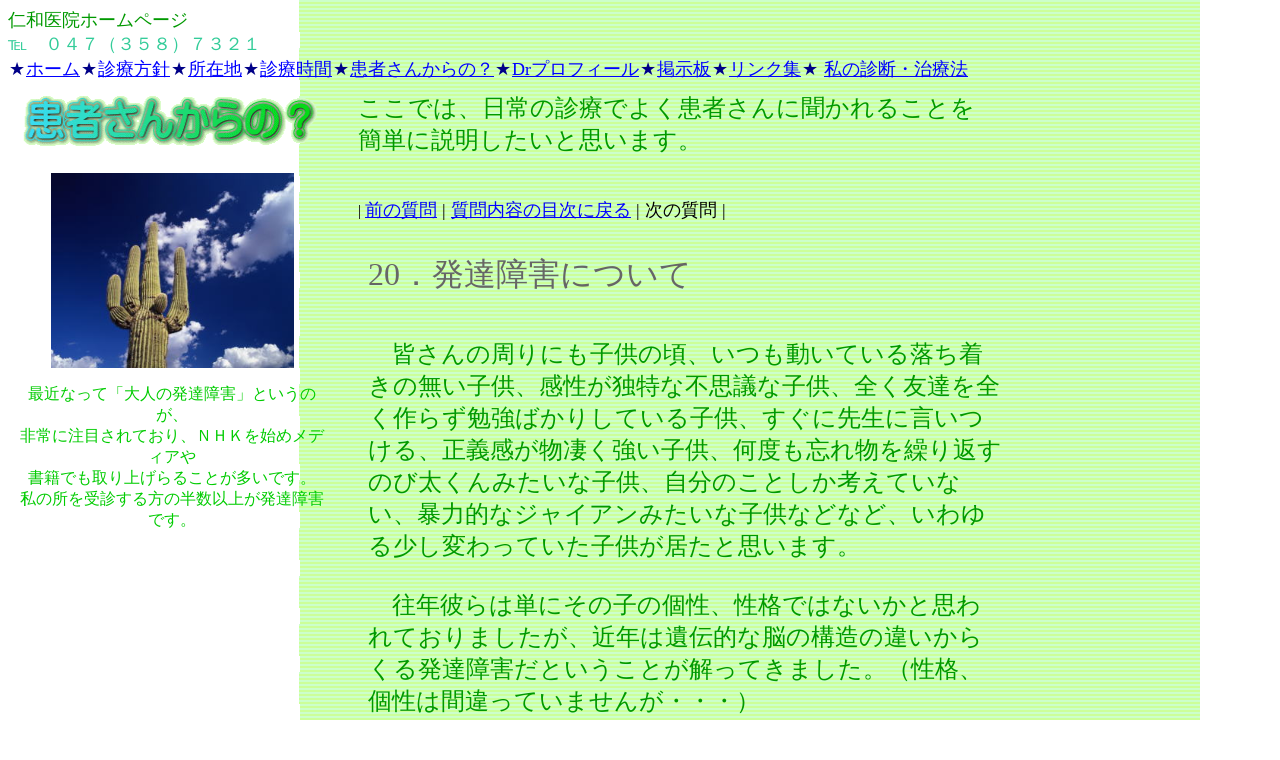

--- FILE ---
content_type: text/html
request_url: http://niwaiin.com/sab.html
body_size: 18304
content:
<!DOCTYPE HTML PUBLIC "-//W3C//DTD HTML 4.01 Transitional//EN">
<html>
<head>
<meta http-equiv="Content-Type" content="text/html; charset=Shift_JIS">
<meta name="Generator" content="JustSystems Homepage Builder Version 21.0.1.0 for Windows">
<meta http-equiv="Content-Style-Type" content="text/css">

<meta name="Keywords" content="発達障害,ＡＤＨＤ,アスペルガー,自閉症,学習障害,治療,協調運動障害">
<title>発達障害</title>
</head>
<body text="black" link="blue" vlink="#0066cc" alink="#ff3333" bgcolor="white" background="images/img2.gif">
<div><div><font color="#009900" face="メイリオ" size="+1">仁和医院ホームページ</font></div>
<div><font color="#33cc99" face="メイリオ" size="+1">℡　０４７（３５８）７３２１</font></div>
</div>
<table border="0" cellpadding="0" cellspacing="1" width="875">
	<tr>
    <td nowrap align="center"><font color="#000088" face="メイリオ" size="+1">★</font></td>
    <td nowrap align="center"><font face="メイリオ" size="+1"><a href="T1.htm">ホーム</a></font></td>
    <td nowrap align="center"><font color="#000088" face="メイリオ" size="+1">★</font></td>
    <td nowrap align="center"><font face="メイリオ" size="+1"><a href="F2.htm">診療方針</a></font></td>
    <td nowrap align="center"><font color="#000088" face="メイリオ" size="+1">★</font></td>
    <td nowrap align="center"><font face="メイリオ" size="+1"><a href="L8.htm">所在地</a></font></td>
    <td nowrap align="center"><font color="#000088" face="メイリオ" size="+1">★</font></td>
    <td nowrap align="center"><font face="メイリオ" size="+1"><a href="R9.htm">診療時間</a></font></td>
    <td nowrap align="center"><font color="#000088" face="メイリオ" size="+1">★</font></td>
    <td nowrap align="center"><font face="メイリオ" size="+1"><a href="CI4.htm">患者さんからの？</a></font></td>
    <td nowrap align="center"><font color="#000088" face="メイリオ" size="+1">★</font></td>
    <td nowrap align="center"><font face="メイリオ" size="+1"><a href="CI5.htm">Drプロフィール</a></font></td>
    <td nowrap align="center"><font color="#000088" face="メイリオ" size="+1">★</font></td>
    <td nowrap align="center"><font face="メイリオ" size="+1"><a href="http://6804.teacup.com/niwaiin/bbs">掲示板</a></font></td>
    <td nowrap align="center"><font color="#000088" face="メイリオ" size="+1">★</font></td>
    <td nowrap align="center"><font face="メイリオ" size="+1"><a href="L7.htm">リンク集</a></font></td>
    <td nowrap align="center"><font color="#000088" face="メイリオ" size="+1">★</font></td>
    <td nowrap align="left" width="163"><font face="メイリオ" size="+1">&nbsp;<a href="todrflam.html">私の診断・治療法</a></font></td>
  </tr>
</table>
<table border="0" cellpadding="0" cellspacing="10" width="1099">
	<tr>
		<td width="330" valign="top">
<div>
      <table border="0" cellpadding="0" cellspacing="0" width="308">
				<tr>
          <td width="300"><font face="メイリオ" size="+1"><img src="logo52.gif" width="302" height="56" border="0" alt="患者さんからの？"></font></td>
        </tr>
				<tr>
          <td align="center" height="387" width="300"><font size="+1"><br>
          </font><font face="メイリオ" size="+1"><img src="pic_b016.jpg" border="0" width="243" height="195"></font>
          <p><font color="#00cc00" face="メイリオ">最近なって「大人の発達障害」というのが、<br>
          非常に注目されており、ＮＨＫを始めメディアや<br>
          書籍でも取り上げらることが多いです。<br>
          私の所を受診する方の半数以上が発達障害です。<br>
          </font></p>
          <font color="#00cc00" face="メイリオ"><ilayer left="-120" top="0"><nolayer><span style="position:relative;left:-120px;top:0px"></nolayer>
<nolayer></span></font><font color="#00cc00" face="メイリオ" size="+1"></nolayer></ilayer></font></td>
        </tr>
			</table>
    </div></td>
		<td valign="top"><div><font color="#009900" size="+2" face="メイリオ">ここでは、日常の診療でよく患者さんに聞かれることを<br>
    簡単に説明したいと思います。</font></div>
<div><font face="メイリオ" size="+1">&nbsp;</font></div>
    <font size="+1"><br>
    </font>
    <div><font face="メイリオ">| </font><font face="メイリオ" size="+1"><a href="C4_19.htm">前の質問</a> | <a href="CI4.htm">質問内容の目次に戻る</a> | 次の質問 |</font></div>
    <font size="+1"><br>
    </font>
    <div>
      <table border="0" cellpadding="0" cellspacing="10">
				<tr>
          <td align="left" nowrap width="636"><font size="+3" face="メイリオ"><font color="#666666" size="+3">20．発達障害について<br>
          </font></font></td>
        </tr>
				<tr>
          <td width="636"><font face="メイリオ" size="+1">　</font></td>
        </tr>
				<tr>
          <td width="636" height="3268"><font color="#009900" face="メイリオ" size="+2">　皆さんの周りにも子供の頃、いつも動いている落ち着きの無い子供、感性が独特な不思議な子供、全く友達を全く作らず勉強ばかりしている子供、すぐに先生に言いつける、正義感が物凄く強い子供、何度も忘れ物を繰り返すのび太くんみたいな子供、自分のことしか考えていない、暴力的なジャイアンみたいな子供などなど、いわゆる少し変わっていた子供が居たと思います。<br>
          <br>
          　往年彼らは単にその子の個性、性格ではないかと思われておりましたが、近年は遺伝的な脳の構造の違いからくる発達障害だということが解ってきました。（性格、個性は間違っていませんが・・・）<br>
          <br>
          　発達障害というのは、知能が低い知的障害とは違い、いわゆる対人コミュニケーション能力、問題解決能力、臨機応変さ、想像力や気を利かせる能力などの低下を認めるものの総称で、知的レベルは問題ない、もしくは優秀な人が多いです。（科目によって物凄い斑があるのも特徴です）<br>
          <br>
          　ですから周囲と少し周囲と変わっていても総合成績は問題なく、進学、進級は出来る為、そのまま社会に出ることは出来るんです。しかしながらその個性の強さから、周囲の人たちとうまく付き合えない、環境の変化についていけないなどで容易にうつ状態、情緒不安定を呈しいわゆる「適応障害」（二次障害）の診断で病院を受診する方が非常に多いんです。<br>
          <br>
          <br>
          発達障害はその特徴から以下に分類されております。<br>
          <br>
          </font><font color="#009900" face="メイリオ" size="+3">・自閉症（AD）</font><font color="#009900" face="メイリオ" size="+2"><br>
          　一つの物事に異常に執着、過集中、没頭する。何度も同じ行動を繰り返す。会話によるコミュニケーションは苦手か出来ない。常同思考で一度ついた考えが変えられらない、環境の変化を嫌い、臨機応変に行動できず、予期せぬ出来事が起こった時にパニックになる。時に物凄い暗記力、計算力など、並外れた能力を持つこともある。（サバン症候群）<br>
          <br>
          <br>
          <font color="#009900" size="+3">・アスペルガー症候群（ASP：高機能自閉症</font>）<br>
          　知能が正常もしくは高いが、基本は自閉症と同じ常同思考。言語能力に優れ、会話が可能であるが、相手の気持ちをくみ取ることが出来ずに、言われた言葉をその言葉通りに受け取る。場の雰囲気を読むこと、他人に気を使うこと、人の顔色を読むことが苦手。冗談や慣用句、友情や愛情が理解出来ない。物事に優先順位が付けられず、同時に２つ以上のことが出来ない。幼少時から強迫観念を認めることが多い。<br>
          <br>
          <br>
          </font><font color="#009900" face="メイリオ" size="+3">・注意欠陥多動性障害（ADHD/ADD）</font><font color="#009900" face="メイリオ" size="+2"><br>
          　不注意、衝動性、多動が特徴、（多動が目立たないものはADD、女性に多い。）落ち着きなく、じっとしていることが出来ない。興味を持ったものには集中出来るが、そうでないものは注意力が続かない。自己管理が出来ず、時間や金銭の管理、片付けが苦手。忘れ物が多い。頭に浮かんだことを即座に行動に移す。失言が多い。感情のコントロールが苦手ですぐに感情的になる。行き当たりばったりの行動が目立つ。子供の頃の嫌な思い出ばかり心に残ってしまう。<br>
          <br>
          。<br>
          <br>
          </font><font color="#009900" face="メイリオ" size="+3">・学習障害（LD</font><font color="#009900" face="メイリオ" size="+2">）<br>
          　「読む」「書く」「計算する」「推論する」「聞く」「話す」の基本的な学習能力のうち特定の能力に困難さがある。文字をスラスラ読めない、変なところで区切る、濁音が発音出来ないなどの読字障害（ディスレクシア）や字が正しく書けない、左右逆文字、鏡文字を書いてしまう書字障害など。<br>
          <br>
          </font><font color="#009900" face="メイリオ" size="+3">・発達性言語障害（言語性LD）</font><font color="#009900" face="メイリオ" size="+2"><br>
          　人の話が最後まで聞けない。雑音の中で会話に注意を向けることが出来ない。音を言葉としてとらえられない。<br>
          <br>
          <br>
          </font><font color="#009900" face="メイリオ" size="+3">・発達性協調運動障害</font><font color="#009900" face="メイリオ" size="+2"><br>
          　体のバランスが悪く、良い姿勢がとれない。よく転んだり、体をぶつける。緻密な動作が出来ず、全て粗雑な動作になる。箸やハサミを使えない。書類を整理することや、服をたたむがきれいに出来ない。<br>
          <br>
          <br>
          　以上のように分類されておりますが、一つの項目に全部当てはまる人というのはおらず、２つ以上の特徴を少しずつ合わせ持つ方がほとんどです。ですから最近では「自閉症スペクトル」とか単に「発達障害」もしくは「広汎性発達障害」などとまとめて呼んでしまうようになってきております。</font><font color="#009900" face="メイリオ" size="+3"><br>
          <br>
          <br>
          <br>
          </font><font color="#009900" face="メイリオ" size="+2">　このような発達障害児の多くは、生まれ持っての性格ですので他の子と比べることや、小学校に入学、もしくは不登校になることで、発覚することが多いです</font><font color="#009900" face="メイリオ" size="+3">。<br>
          <br>
          </font><font color="#009900" face="メイリオ" size="+2">　しかしながら多動の目立たないADDとASPは成人になるまで解らないことがあるんです。さらに彼らの親が彼らの個性を力で抑え込むことによって、その性格特性がマスクされてしまうことも多いんですね。（要はアダルトチルドレンの合併です）<br>
          <br>
          　彼らは元々脳の構造が違うので周囲の人と価値観が異なり、子供の頃から浮いた存在になるんです。<br>
          <br>
          　空気が読めない無神経、何度も忘れ物をするダメな生徒、すぐに感情的になり周囲から一線を置かれる、注意力が持続しない、少しの変化にもついて行けないなどで、劣等生や怠け者という扱いをされることが多いんです。<br>
          <br>
          　それでも親や先生の教え通り、無理やり周囲に合わせようとし、我慢することで乗り切ることが出来たのであればアダルトチルドレンになり、比較的社会適応は悪くないのですが、我慢できないと自分に対する劣等感からストレスが溜まり、うつ状態になったり、強迫観念を認めたり、摂食障害や引きこもりになったり問題行動ばかり起こしたり、頭痛、腹痛、下痢などの心身症をきたしたりします。それらを発達障害の二次障害というのですが、多くの場合考え方や環境を変えることで改善します（後述）<br>
          <br>
          <br>
          　日本の学校では勉強の成績如何にかかわらず、何とか高校までは卒業させたいという風潮があります。（社会人になってからのことは、あまり考えてくれないんですね）ですから個性の強い彼らも何とか卒業できるのですが、社会に出た後に選択を間違えると色々と苦労する人が出てきます。<br>
          <br>
          　例えばシステムエンジニアや自営業、自衛隊などは問題なく就く事が出来ますし、中には特殊能力を生かし、芸術家や科学者を経て天才となる人もいるんです。織田信長、坂本竜馬、エジソン、スピルバーグ、ビルゲイツ、ウォルトディズニー、トムクルーズ、アインシュタイン以外にもノーベル賞を受賞した人のほとんどは発達障害と言われております。<br>
          <br>
          　しかしながら接客業や中間管理職、チームで動く仕事、各々の判断で動かなければいけない仕事などは向いておらず、途中で適応障害（二次障害）を起こす人が多いですね。<br>
          <br>
          <br>
          　そういう形で病院を受診する方が非常に多いのですが、まずは「適応障害」で終わらず、きちんと性格面の診断をつけること、要は発達障害を見抜くことが非常に大事なんです。<br>
          <br>
          　特に幼少時（出来れば幼稚園～小学校入学前）で、我慢することを覚える前の性格が非常に重要で親からの病状聴衆と家族歴が診断には必要不可欠です。<br>
          <br>
          <br>
          　治療としては脳の器質的な問題ですので治らないことを自覚し、自分の性格特性を自分で理解し、他人とは根本的に脳の構造から違うことを納得してもらうのが非常に大事です。（ADHDにはコンサータ、ストラテラという治療薬がありますが、　現在１８歳以上には適応が無く、処方出来ません。）<br>
          <br>
          　そして他人と同じにするという固定観念を取り払うこと、仕事でも家事でも自分独自のやり方を開発してもらうことが必要です。<br>
          <br>
          　同時に周囲の人、例えば家族や担任の先生、同僚、上司などにも性格特性を説明し（出来れば自分で説明できると素晴らしいです）出来ることと出来ないことをしっかり区別して勉強、仕事、家事をマイペースでさせてもらえる環境を作ることも大事なんです。（場合によっては転校、転職させたり、障害者手帳の交付も必要になります）<br>
          <br>
          <br>
          　発達障害は今の学童の５％、国立の大学生の１０％はいると言われております。<br>
          <br>
          　彼らは周囲からは変わり者と見られていることが多いのですが、人を疑うことを知らない、誰かを騙したり高度な嘘がつけない、言われたことを全部素直に受け取る、自分の興味があることはとことん追求する、何事も適当に出来ないなど、人間としては非常に魅力のある存在なんです。<br>
          （僕は個人的に頑張っている発達障害の患者さんは大好きでついつい応援したくなりますよ）<br>
          <br>
          　そして現在の便利な世の中を、類まれな頭脳で発展させてくれたのも彼らなんですよね。何とか彼らを劣等生から自由人、そして天才に変わっていけるような世の中を作っていけたらと思います。<br>
          <br>
          　皆さんも周りに思い当たる人がいれば、一線を引くのではなく、近寄って是非理解してあげて下さい。彼らは独特の考え方価値観を持っているだけで、決してダメな人ではないのですから・・・<br>
          <br>
          <br>
          <br>
          </font><font color="#009900" face="メイリオ" size="+3"><font size="+3" color="#999999">付）発達障害お勧め本<br>
    <br>
    </font></font>
          <div class="image imageContainer"><font color="#009900" face="メイリオ" size="+3"><font color="#999999" size="+2">「図解　よくわかる大人の発達障害」「図解よくわかる大人のアスペルガー症候群」ナツメ社<br>
          「大人のアスペルガー症候群」梅永雄二著　　「大人のＡＤＨＤ」田中康雄著<br>
          「高校生の発達障害」「思春期のアスペルガー症候群」佐々木正美著<br>
          <br>
          「よくわかる大人のＡＤＨＤ」「のび太ジャイアン症候群」司馬恵理子著<br>
          「わかっているのにできない脳」ダニエル・エイメン著<br>
          「知って良かったアダルトＡＤＨＤ」「依存症の真相」星野仁彦著<br>
          「片付けられない女たち」サリソルデン著<br>
          「自閉症的感覚ー隠れた能力を引き出す方法」テンプル・グランディン著<br>
          「自閉症だった私へ」ドナ・ウィリアムズ著<br>
          「ずっと普通になりたかった」グニラ・ガーランド著</font></font></div>
          <font color="#009900" face="メイリオ" size="+2"><br>
          <br>
          少し難しいですが、<br>
          </font><font color="#0000ff" face="メイリオ" size="+2"><u><a href="childad.html">子供の発達障害</a></u><br>
          </font><font color="#0000ff" face="メイリオ" size="+1"><font color="#0000ff" size="+2"><a href="todrad.html">大人の発達障害</a></font></font><font color="#009900" face="メイリオ" size="+2">是非参照してください。<br>
          <br>
          発達障害で受診の際にはお読み下さい。<font color="#ff0000" size="+0"><br>
          </font><font color="#0000ff" size="+2"><font color="#0000ff" size="+1"><a href="hattatushougaidejusinn.html"><font color="#0000ff" size="5">発達障害関連で受診希望の患者様へ</font></a></font></font><br>
          </font></td>
        </tr>
			</table>
    </div>
<div align="center">
			<table border="0" cellpadding="5">
				<tr align="center">
					<td><font size="+2" face="メイリオ"><img src="ran11.jpg" border="0" width="320" height="240"></font>
          <p><font color="#00cc00" face="メイリオ" size="+1">ボール・・・</font></p>
          </td>
				</tr>
			</table></div></td>
	</tr>
</table>
<font size="+1"><br>
</font>
<div>
<table border="0" cellpadding="0" cellspacing="1">
	<tr>
      <td nowrap align="center"><font color="#000088" face="メイリオ" size="+1">★</font></td>
      <td nowrap align="center"><font face="メイリオ" size="+1"><a href="T1.htm">ホーム</a></font></td>
      <td nowrap align="center"><font color="#000088" face="メイリオ" size="+1">★</font></td>
      <td nowrap align="center"><font face="メイリオ" size="+1"><a href="F2.htm">診療方針</a></font></td>
      <td nowrap align="center"><font color="#000088" face="メイリオ" size="+1">★</font></td>
      <td nowrap align="center"><font face="メイリオ" size="+1"><a href="L8.htm">所在地</a></font></td>
      <td nowrap align="center"><font color="#000088" face="メイリオ" size="+1">★</font></td>
      <td nowrap align="center"><font face="メイリオ" size="+1"><a href="R9.htm">診療時間</a></font></td>
      <td nowrap align="center"><font color="#000088" face="メイリオ" size="+1">★</font></td>
      <td nowrap align="center"><font face="メイリオ" size="+1"><a href="CI4.htm">患者さんからの？</a></font></td>
      <td nowrap align="center"><font color="#000088" face="メイリオ" size="+1">★</font></td>
      <td nowrap align="center"><font face="メイリオ" size="+1"><a href="CI5.htm">Drプロフィール</a></font></td>
      <td nowrap align="center"><font color="#000088" face="メイリオ" size="+1">★</font></td>
      <td nowrap align="center"><font face="メイリオ" size="+1"><a href="http://6804.teacup.com/niwaiin/bbs">掲示板</a></font></td>
      <td nowrap align="center"><font color="#000088" face="メイリオ" size="+1">★</font></td>
      <td nowrap align="center"><font face="メイリオ" size="+1"><a href="L7.htm">リンク集</a></font></td>
      <td nowrap align="center"><font color="#000088" face="メイリオ" size="+1">★</font></td>
      <td nowrap align="left" width="163"><font face="メイリオ" size="+1">&nbsp;<a href="todrflam.html">私の診断・治療法</a></font></td>
    </tr>
</table>
  <font size="+1"><br>
  <br>
  </font>
  <div><font color="#009900" size="+2" face="メイリオ">ここでの文章での文責は　竹川　敦です。</font></div>
  <font size="+2" face="メイリオ"><a href="mailto:niwaiin@yahoo.co.jp%20"><img src="images/img56.gif" align="absmiddle" width="49" height="39" hspace="5" border="0" alt="niwaiin@yahoo.co.jp "></a></font><font face="メイリオ" size="+1">ご意見・ご質問等のメールは<a href="mailto:niwaiin@yahoo.co.jp%20">niwaiin@yahoo.co.jp </a>にお願いします。</font></div>
</body>
</html>